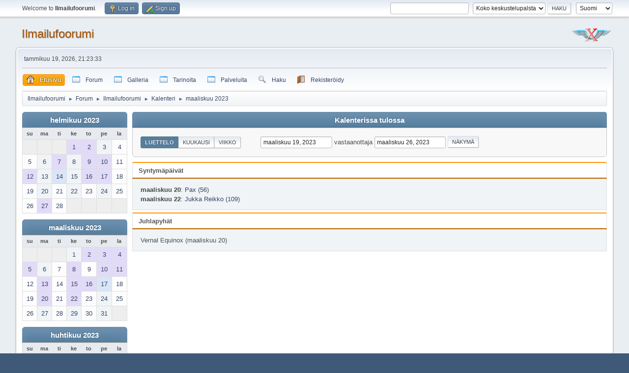

--- FILE ---
content_type: text/html; charset=UTF-8
request_url: https://www.ilmailu.org/forum/index.php?PHPSESSID=emdt3o00nk1ka8ih8cpk3u6p9u&action=calendar;viewlist;year=2023;month=3;day=19
body_size: 7362
content:
<!DOCTYPE html>
<html lang="fi-FI">
<head>
	<meta charset="UTF-8">
	<link rel="stylesheet" href="https://www.ilmailu.org/forum/Themes/default/css/minified_5ef87b74573ac21586c5b82bdea0729c.css?smf216_1758036540">
	<style>
	img.avatar { max-width: 65px !important; max-height: 65px !important; }
	
			#top_section .inner_wrap, #wrapper, #header, #footer .inner_wrap
			{
				max-width:95%;
				width: unset;
			}
			#footer, #top_section
			{
				padding-left: 2px;
				padding-right: 2px;
			}
			@media screen and (max-width: 720px)
			{
				#top_section .inner_wrap, #wrapper, #header, #footer .inner_wrap
				{
					max-width: unset;
					width: 100%;
				}
			}
		
	
	</style>
	<script>
		var smf_theme_url = "https://www.ilmailu.org/forum/Themes/default";
		var smf_default_theme_url = "https://www.ilmailu.org/forum/Themes/default";
		var smf_images_url = "https://www.ilmailu.org/forum/Themes/default/images";
		var smf_smileys_url = "https://www.ilmailu.org/forum/Smileys";
		var smf_smiley_sets = "default,classic,Lots_O_Smileys,new,aaron,akyhne,fugue,alienine";
		var smf_smiley_sets_default = "Lots_O_Smileys";
		var smf_avatars_url = "https://www.ilmailu.org/forum/avatars";
		var smf_scripturl = "https://www.ilmailu.org/forum/index.php?PHPSESSID=emdt3o00nk1ka8ih8cpk3u6p9u&amp;";
		var smf_iso_case_folding = false;
		var smf_charset = "UTF-8";
		var smf_session_id = "3586d64d3b4909876060126a3149227b";
		var smf_session_var = "d80af1429";
		var smf_member_id = 0;
		var ajax_notification_text = 'Ladataan...';
		var help_popup_heading_text = 'Vähän hukassa? Annahan kun selitän:';
		var banned_text = 'Vieras, sinulla on porttikielto tälle keskustelualueelle!';
		var smf_txt_expand = 'Laajenna';
		var smf_txt_shrink = 'Supista';
		var smf_collapseAlt = 'Piilota';
		var smf_expandAlt = 'Näytä';
		var smf_quote_expand = false;
		var allow_xhjr_credentials = false;
	</script>
	<script src="https://ajax.googleapis.com/ajax/libs/jquery/3.6.3/jquery.min.js"></script>
	<script src="https://www.ilmailu.org/forum/Themes/default/scripts/jquery-ui.datepicker.min.js?smf216_1758036540" defer></script>
	<script src="https://www.ilmailu.org/forum/Themes/default/scripts/jquery.datepair.min.js?smf216_1758036540" defer></script>
	<script src="https://www.ilmailu.org/forum/Themes/default/scripts/minified_a9b7635e65fba91b4d3e25e8103511d0.js?smf216_1758036540"></script>
	<script>
	var smf_you_sure ='Haluatko varmasti tehdä tämän?';var ila_you_sure ='Are you sure you want to delete this attachment?\n\nNOTE:  If the attachment you are deleting was inserted inline\nby the "Post and PM Inline Attachments" mod before the forum\nwas upgraded to SMF 2.1 you MUST save this message and then\nedit it again to remove the ILA BBCode that refers to THIS\nattachment (eg, [attach id=4 msg=5678]) BEFORE adding more\nattachments to this message.\n\nIf you don\'t do this the text "[ Invalid Attachment ]" may\nappear when the message is displayed/printed and/or if you\nadd another attachment it will be displayed/printed in the\nmessage using the ILA BBCode (eg, [attach id=4 msg=5678])\nthat referred to THIS attachment.';
	</script>
	<title>Kalenteri</title>
	<meta name="viewport" content="width=device-width, initial-scale=1">
	<meta property="og:site_name" content="Ilmailufoorumi">
	<meta property="og:title" content="Kalenteri">
	<meta name="keywords" content="ilmailu aviation experimental ultrakevyt purjelento moottorilento ilmailukeskustelu">
	<meta property="og:description" content="Kalenteri">
	<meta name="description" content="Kalenteri">
	<meta name="theme-color" content="#557EA0">
	<link rel="help" href="https://www.ilmailu.org/forum/index.php?PHPSESSID=emdt3o00nk1ka8ih8cpk3u6p9u&amp;action=help">
	<link rel="contents" href="https://www.ilmailu.org/forum/index.php?PHPSESSID=emdt3o00nk1ka8ih8cpk3u6p9u&amp;">
	<link rel="search" href="https://www.ilmailu.org/forum/index.php?PHPSESSID=emdt3o00nk1ka8ih8cpk3u6p9u&amp;action=search">
	<link rel="alternate" type="application/rss+xml" title="Ilmailufoorumi - RSS" href="https://www.ilmailu.org/forum/index.php?PHPSESSID=emdt3o00nk1ka8ih8cpk3u6p9u&amp;action=.xml;type=rss2">
	<link rel="alternate" type="application/atom+xml" title="Ilmailufoorumi - Atom" href="https://www.ilmailu.org/forum/index.php?PHPSESSID=emdt3o00nk1ka8ih8cpk3u6p9u&amp;action=.xml;type=atom">
	<link href="https://use.fontawesome.com/releases/v5.0.6/css/all.css" rel="stylesheet">
	<style>
		.ila_attach {margin: 0.5em 0 0.25em 0; width: auto; height: auto; max-width: 100%; max-height: 100%;}
		.ila_attach2 {margin-bottom: 0.25em;}
		.ila_link {margin-left: 0.4em; line-height: 1.4em; white-space: pre-wrap; overflow: hidden; text-overflow: ellipsis;}
		.ila_pad1 {padding-top: 0.25em; margin-left: 0;}
		.ila_pad2 {padding-top: 0.5em;}
		.ila_clip1 {float: left;}
		.ila_clip2 {float: left; margin-top: 0.25em;}
		.ila_below_post {display: inline-block; vertical-align: top; padding: 1em 1em 0 0 !important;}
		.ila_middletext {line-height: 1.4em;}
		.ila_table_cell {display: table-cell; vertical-align: top; padding-left: 0.4em; line-height: 1.4em;}
	</style><script type="text/javascript">
        var ct_date = new Date(), 
            ctTimeMs = new Date().getTime(),
            ctMouseEventTimerFlag = true, //Reading interval flag
            ctMouseData = [],
            ctMouseDataCounter = 0;

        function ctSetCookie(c_name, value) {
            document.cookie = c_name + "=" + encodeURIComponent(value) + "; path=/";
        }
        ctSetCookie("ct_ps_timestamp", Math.floor(new Date().getTime()/1000));
        ctSetCookie("ct_fkp_timestamp", "0");
        ctSetCookie("ct_pointer_data", "0");
        ctSetCookie("ct_timezone", "0");

        setTimeout(function(){
            ctSetCookie("ct_checkjs", "1550710354");
            ctSetCookie("ct_timezone", ct_date.getTimezoneOffset()/60*(-1));
        },1000);

        //Writing first key press timestamp
        var ctFunctionFirstKey = function output(event){
            var KeyTimestamp = Math.floor(new Date().getTime()/1000);
            ctSetCookie("ct_fkp_timestamp", KeyTimestamp);
            ctKeyStopStopListening();
        }

        //Reading interval
        var ctMouseReadInterval = setInterval(function(){
            ctMouseEventTimerFlag = true;
        }, 150);
            
        //Writting interval
        var ctMouseWriteDataInterval = setInterval(function(){
            ctSetCookie("ct_pointer_data", JSON.stringify(ctMouseData));
        }, 1200);

        //Logging mouse position each 150 ms
        var ctFunctionMouseMove = function output(event){
            if(ctMouseEventTimerFlag == true){
                
                ctMouseData.push([
                    Math.round(event.pageY),
                    Math.round(event.pageX),
                    Math.round(new Date().getTime() - ctTimeMs)
                ]);
                
                ctMouseDataCounter++;
                ctMouseEventTimerFlag = false;
                if(ctMouseDataCounter >= 100){
                    ctMouseStopData();
                }
            }
        }

        //Stop mouse observing function
        function ctMouseStopData(){
            if(typeof window.addEventListener == "function"){
                window.removeEventListener("mousemove", ctFunctionMouseMove);
            }else{
                window.detachEvent("onmousemove", ctFunctionMouseMove);
            }
            clearInterval(ctMouseReadInterval);
            clearInterval(ctMouseWriteDataInterval);                
        }

        //Stop key listening function
        function ctKeyStopStopListening(){
            if(typeof window.addEventListener == "function"){
                window.removeEventListener("mousedown", ctFunctionFirstKey);
                window.removeEventListener("keydown", ctFunctionFirstKey);
            }else{
                window.detachEvent("mousedown", ctFunctionFirstKey);
                window.detachEvent("keydown", ctFunctionFirstKey);
            }
        }

        if(typeof window.addEventListener == "function"){
            window.addEventListener("mousemove", ctFunctionMouseMove);
            window.addEventListener("mousedown", ctFunctionFirstKey);
            window.addEventListener("keydown", ctFunctionFirstKey);
        }else{
            window.attachEvent("onmousemove", ctFunctionMouseMove);
            window.attachEvent("mousedown", ctFunctionFirstKey);
            window.attachEvent("keydown", ctFunctionFirstKey);
        }
    </script><script src="https://moderate.cleantalk.org/ct-bot-detector-wrapper.js"></script>
		<script async src="https://www.googletagmanager.com/gtag/js?id='UA-40257705-1'"></script>
		<script>
			window.dataLayer = window.dataLayer || [];
			function gtag(){dataLayer.push(arguments);}
			gtag('js', new Date());

			gtag('config',  'UA-40257705-1');
		</script><link rel="stylesheet" type="text/css" href="https://www.ilmailu.org/forum/Themes/default/css/ezportal2.1.css?fin21" />
	<script type="text/javascript"><!-- // --><![CDATA[
	function EzToogle(myEzItem,ezBlockID,myImage,isBlock)
	{
		var ezCollapseState = 0;

		if (document.getElementById && document.getElementById(myEzItem)!= null) {
			if (document.getElementById(myEzItem).style.display == "none")
			{
				document.getElementById(myEzItem).style.display = "";
				ezCollapseState = 0;
			}
			else
			{
				document.getElementById(myEzItem).style.display = "none";
				ezCollapseState = 1;
			}
		} else if (document.layers && document.layers[myEzItem]!= null) {
			if (document.layers[myEzItem].display == "none")
			{
				document.layers[myEzItem].display = "";
				ezCollapseState = 0;
			}
			else
			{
				document.layers[myEzItem].display = "none";
				ezCollapseState = 1;
			}
		} else if (document.all) {
			if (document.all[myEzItem].style.display == "none")
			{
				document.all[myEzItem].style.display = "";
				ezCollapseState = 0;
			}
			else
			{
				document.all[myEzItem].style.display = "none";
				ezCollapseState = 1;
			}
		}EzPortalSaveBlockState(ezBlockID,ezCollapseState,isBlock);
			if (myImage.src == "https://www.ilmailu.org/forum/ezportal/icons/collapse.png")
				myImage.src = "https://www.ilmailu.org/forum/ezportal/icons/expand.png";
			else
				myImage.src = "https://www.ilmailu.org/forum/ezportal/icons/collapse.png";

		}
	function EzPortalSaveBlockState(ezBlock,ezState,isBlock)
	{
		var tempImage = new Image();
		if (isBlock == 1)
			tempImage.src = smf_scripturl + (smf_scripturl.indexOf("?") == -1 ? "?" : "&") + "action=ezportal;sa=blockstate;blockid=" + ezBlock + ";state=" + ezState + ";sesc=" + "3586d64d3b4909876060126a3149227b" +  ";" + (new Date().getTime());
		else
			tempImage.src = smf_scripturl + (smf_scripturl.indexOf("?") == -1 ? "?" : "&") + "action=ezportal;sa=columnstate;columnid=" + ezBlock + ";state=" + ezState + ";sesc=" + "3586d64d3b4909876060126a3149227b" +  ";" + (new Date().getTime());

	}
	// ]]></script>
</head>
<body id="chrome" class="action_calendar">
<div id="footerfix">
	<div id="top_section">
		<div class="inner_wrap">
			<ul class="floatleft" id="top_info">
				<li class="welcome">
					Welcome to <strong>Ilmailufoorumi</strong>.
				</li>
				<li class="button_login">
					<a href="https://www.ilmailu.org/forum/index.php?PHPSESSID=emdt3o00nk1ka8ih8cpk3u6p9u&amp;action=login" class="open" onclick="return reqOverlayDiv(this.href, 'Log in', 'login');">
						<span class="main_icons login"></span>
						<span class="textmenu">Log in</span>
					</a>
				</li>
				<li class="button_signup">
					<a href="https://www.ilmailu.org/forum/index.php?PHPSESSID=emdt3o00nk1ka8ih8cpk3u6p9u&amp;action=signup" class="open">
						<span class="main_icons regcenter"></span>
						<span class="textmenu">Sign up</span>
					</a>
				</li>
			</ul>
			<form id="languages_form" method="get" class="floatright">
				<select id="language_select" name="language" onchange="this.form.submit()">
					<option value="finnish" selected="selected">Suomi</option>
					<option value="swedish">Svenska</option>
					<option value="english">English</option>
				</select>
				<noscript>
					<input type="submit" value="Etene">
				</noscript>
			</form>
			<form id="search_form" class="floatright" action="https://www.ilmailu.org/forum/index.php?PHPSESSID=emdt3o00nk1ka8ih8cpk3u6p9u&amp;action=search2" method="post" accept-charset="UTF-8">
				<input type="search" name="search" value="">&nbsp;
				<select name="search_selection">
					<option value="all" selected>Koko keskustelupalsta </option>
				</select>
				<input type="submit" name="search2" value="Haku" class="button">
				<input type="hidden" name="advanced" value="0">
			</form>
		</div><!-- .inner_wrap -->
	</div><!-- #top_section -->
	<div id="header">
		<h1 class="forumtitle">
			<a id="top" href="https://www.ilmailu.org/forum/index.php?PHPSESSID=emdt3o00nk1ka8ih8cpk3u6p9u&amp;">Ilmailufoorumi</a>
		</h1>
		<img id="smflogo" src="https://www.ilmailu.org/forum/Themes/default/images/smflogo.svg" alt="Simple Machines Forum" title="Simple Machines Forum">
	</div>
	<div id="wrapper">
		<div id="upper_section">
			<div id="inner_section">
				<div id="inner_wrap" class="hide_720">
					<div class="user">
						<time datetime="2026-01-19T19:23:33Z">tammikuu 19, 2026, 21:23:33</time>
					</div>
				</div>
				<a class="mobile_user_menu">
					<span class="menu_icon"></span>
					<span class="text_menu">Main Menu</span>
				</a>
				<div id="main_menu">
					<div id="mobile_user_menu" class="popup_container">
						<div class="popup_window description">
							<div class="popup_heading">Main Menu
								<a href="javascript:void(0);" class="main_icons hide_popup"></a>
							</div>
							
					<ul class="dropmenu menu_nav">
						<li class="button_home">
							<a class="active" href="https://www.ilmailu.org/forum/index.php?PHPSESSID=emdt3o00nk1ka8ih8cpk3u6p9u&amp;">
								<img src="https://www.ilmailu.org/forum/Themes/default/images/menu_editor/home.png" alt= "*" align="top" /> <span class="textmenu">Etusivu</span>
							</a>
						</li>
						<li class="button_forum">
							<a href="https://www.ilmailu.org/forum/index.php?PHPSESSID=emdt3o00nk1ka8ih8cpk3u6p9u&amp;action=forum">
								<img src="https://www.ilmailu.org/forum/Themes/default/images/menu_editor/default.png" alt= "*" align="top" /> <span class="textmenu">Forum</span>
							</a>
						</li>
						<li class="button_galleria">
							<a href="https://www.ilmailu.org/gallery/index.php">
								<img src="https://www.ilmailu.org/forum/Themes/default/images/menu_editor/default.png" alt= "*" align="top" /> <span class="textmenu">Galleria</span>
							</a>
						</li>
						<li class="button_tarinoita subsections">
							<a href="https://www.ilmailu.org/forum/index.php?PHPSESSID=emdt3o00nk1ka8ih8cpk3u6p9u&amp;">
								<img src="https://www.ilmailu.org/forum/Themes/default/images/menu_editor/default.png" alt= "*" align="top" /> <span class="textmenu">Tarinoita</span>
							</a>
							<ul>
								<li>
									<a href="https://www.ilmailu.org/forum/index.php?PHPSESSID=emdt3o00nk1ka8ih8cpk3u6p9u&amp;action=ezportal;sa=page;p=1">
										<img src="https://www.ilmailu.org/forum/Themes/default/images/menu_editor/default.png" alt= "*" align="top" /> Tarina ultrakevytaikakauden alkutaipaleilta
									</a>
								</li>
								<li>
									<a href="https://www.ilmailu.org/forum/index.php?PHPSESSID=emdt3o00nk1ka8ih8cpk3u6p9u&amp;action=ezportal;sa=page;p=4">
										<img src="https://www.ilmailu.org/forum/Themes/default/images/menu_editor/default.png" alt= "*" align="top" /> Ilmailuviikonloppu vailla vertaa
									</a>
								</li>
								<li>
									<a href="https://www.ilmailu.org/forum/index.php?PHPSESSID=emdt3o00nk1ka8ih8cpk3u6p9u&amp;action=ezportal;sa=page;p=2">
										<img src="https://www.ilmailu.org/forum/Themes/default/images/menu_editor/default.png" alt= "*" align="top" /> Hankala siirtolento
									</a>
								</li>
								<li>
									<a href="https://www.ilmailu.org/forum/index.php?PHPSESSID=emdt3o00nk1ka8ih8cpk3u6p9u&amp;action=ezportal;sa=page;p=3">
										<img src="https://www.ilmailu.org/forum/Themes/default/images/menu_editor/default.png" alt= "*" align="top" /> Kevyesti meren yli ruotsiin
									</a>
								</li>
							</ul>
						</li>
						<li class="button_palveluita subsections">
							<a href="https://www.ilmailu.org/forum/index.php?PHPSESSID=emdt3o00nk1ka8ih8cpk3u6p9u&amp;">
								<img src="https://www.ilmailu.org/forum/Themes/default/images/menu_editor/default.png" alt= "*" align="top" /> <span class="textmenu">Palveluita</span>
							</a>
							<ul>
								<li>
									<a href="https://lentopaikat.fi" target="_blank">
										<img src="https://www.ilmailu.org/forum/Themes/default/images/menu_editor/default.png" alt= "*" align="top" /> lentopaikat.fi
									</a>
								</li>
								<li>
									<a href="https://www.hooteehoo.org/indexfi.html" target="_blank">
										<img src="https://www.ilmailu.org/forum/Themes/default/images/menu_editor/default.png" alt= "*" align="top" /> Hyvä tapa harrastaa
									</a>
								</li>
								<li>
									<a href="https://ilmailusaa.fi/index.html" target="_blank">
										<img src="https://www.ilmailu.org/forum/Themes/default/images/menu_editor/default.png" alt= "*" align="top" /> Ilmailusää
									</a>
								</li>
								<li>
									<a href="https://www.windyty.com/?62.775,21.973,4" target="_blank">
										<img src="https://www.ilmailu.org/forum/Themes/default/images/menu_editor/default.png" alt= "*" align="top" /> Maailman sää
									</a>
								</li>
								<li>
									<a href="https://flyk.com/map?choose&lang=en#p=4.92/65.69/26" target="_blank">
										<img src="https://www.ilmailu.org/forum/Themes/default/images/menu_editor/default.png" alt= "*" align="top" /> FLYK
									</a>
								</li>
							</ul>
						</li>
						<li class="button_search">
							<a href="https://www.ilmailu.org/forum/index.php?PHPSESSID=emdt3o00nk1ka8ih8cpk3u6p9u&amp;action=search">
								<img src="https://www.ilmailu.org/forum/Themes/default/images/menu_editor/search.png" alt= "*" align="top" /> <span class="textmenu">Haku</span>
							</a>
						</li>
						<li class="button_register">
							<a href="https://www.ilmailu.org/forum/index.php?PHPSESSID=emdt3o00nk1ka8ih8cpk3u6p9u&amp;action=signup">
								<img src="https://www.ilmailu.org/forum/Themes/default/images/menu_editor/register.png" alt= "*" align="top" /> <span class="textmenu">Rekisteröidy</span>
							</a>
						</li>
					</ul><!-- .menu_nav -->
						</div>
					</div>
				</div>
				<div class="navigate_section">
					<ul>
						<li>
							<a href="https://www.ilmailu.org/forum/index.php?PHPSESSID=emdt3o00nk1ka8ih8cpk3u6p9u&amp;"><span>Ilmailufoorumi</span></a>
						</li>
						<li>
							<span class="dividers"> &#9658; </span>
							<a href="https://www.ilmailu.org/forum/index.php?PHPSESSID=emdt3o00nk1ka8ih8cpk3u6p9u&amp;action=forum"><span>Forum</span></a>
						</li>
						<li>
							<span class="dividers"> &#9658; </span>
							<a href="https://www.ilmailu.org/forum/index.php?PHPSESSID=emdt3o00nk1ka8ih8cpk3u6p9u&amp;"><span>Ilmailufoorumi</span></a>
						</li>
						<li>
							<span class="dividers"> &#9658; </span>
							<a href="https://www.ilmailu.org/forum/index.php?PHPSESSID=emdt3o00nk1ka8ih8cpk3u6p9u&amp;action=calendar"><span>Kalenteri</span></a>
						</li>
						<li class="last">
							<span class="dividers"> &#9658; </span>
							<a href="https://www.ilmailu.org/forum/index.php?PHPSESSID=emdt3o00nk1ka8ih8cpk3u6p9u&amp;action=calendar;year=2023;month=3"><span>maaliskuu 2023</span></a>
						</li>
					</ul>
				</div><!-- .navigate_section -->
			</div><!-- #inner_section -->
		</div><!-- #upper_section -->
		<div id="content_section">
			<div id="main_content_section">
			<div id="ezPortal"><!--start column Center--><div style="flex:1 60%" id="column2" >
			<div  id="block999">
			</div>
			
		<div id="calendar">
			<div id="month_grid">
				
			<div class="cat_bar">
				<h3 class="catbg centertext largetext">
					<a href="https://www.ilmailu.org/forum/index.php?PHPSESSID=emdt3o00nk1ka8ih8cpk3u6p9u&amp;action=calendar;viewlist;year=2023;month=2;day=01">helmikuu 2023</a>
				</h3>
			</div><!-- .cat_bar -->
			<table class="calendar_table">
				<tr>
					<th class="days" scope="col">su</th>
					<th class="days" scope="col">ma</th>
					<th class="days" scope="col">ti</th>
					<th class="days" scope="col">ke</th>
					<th class="days" scope="col">to</th>
					<th class="days" scope="col">pe</th>
					<th class="days" scope="col">la</th>
				</tr>
				<tr class="days_wrapper">
					<td class="days disabled">
					</td>
					<td class="days disabled">
					</td>
					<td class="days disabled">
					</td>
					<td class="days windowbg birthdays">
						<a href="https://www.ilmailu.org/forum/index.php?PHPSESSID=emdt3o00nk1ka8ih8cpk3u6p9u&amp;action=calendar;viewlist;year=2023;month=2;day=1"><span class="day_text">1</span></a>
					</td>
					<td class="days windowbg holidays birthdays">
						<a href="https://www.ilmailu.org/forum/index.php?PHPSESSID=emdt3o00nk1ka8ih8cpk3u6p9u&amp;action=calendar;viewlist;year=2023;month=2;day=2"><span class="day_text">2</span></a>
					</td>
					<td class="days windowbg">
						<a href="https://www.ilmailu.org/forum/index.php?PHPSESSID=emdt3o00nk1ka8ih8cpk3u6p9u&amp;action=calendar;viewlist;year=2023;month=2;day=3"><span class="day_text">3</span></a>
					</td>
					<td class="days windowbg">
						<a href="https://www.ilmailu.org/forum/index.php?PHPSESSID=emdt3o00nk1ka8ih8cpk3u6p9u&amp;action=calendar;viewlist;year=2023;month=2;day=4"><span class="day_text">4</span></a>
					</td>
				</tr>
				<tr class="days_wrapper">
					<td class="days windowbg">
						<a href="https://www.ilmailu.org/forum/index.php?PHPSESSID=emdt3o00nk1ka8ih8cpk3u6p9u&amp;action=calendar;viewlist;year=2023;month=2;day=5"><span class="day_text">5</span></a>
					</td>
					<td class="days windowbg">
						<a href="https://www.ilmailu.org/forum/index.php?PHPSESSID=emdt3o00nk1ka8ih8cpk3u6p9u&amp;action=calendar;viewlist;year=2023;month=2;day=6"><span class="day_text">6</span></a>
					</td>
					<td class="days windowbg birthdays">
						<a href="https://www.ilmailu.org/forum/index.php?PHPSESSID=emdt3o00nk1ka8ih8cpk3u6p9u&amp;action=calendar;viewlist;year=2023;month=2;day=7"><span class="day_text">7</span></a>
					</td>
					<td class="days windowbg">
						<a href="https://www.ilmailu.org/forum/index.php?PHPSESSID=emdt3o00nk1ka8ih8cpk3u6p9u&amp;action=calendar;viewlist;year=2023;month=2;day=8"><span class="day_text">8</span></a>
					</td>
					<td class="days windowbg birthdays">
						<a href="https://www.ilmailu.org/forum/index.php?PHPSESSID=emdt3o00nk1ka8ih8cpk3u6p9u&amp;action=calendar;viewlist;year=2023;month=2;day=9"><span class="day_text">9</span></a>
					</td>
					<td class="days windowbg birthdays">
						<a href="https://www.ilmailu.org/forum/index.php?PHPSESSID=emdt3o00nk1ka8ih8cpk3u6p9u&amp;action=calendar;viewlist;year=2023;month=2;day=10"><span class="day_text">10</span></a>
					</td>
					<td class="days windowbg">
						<a href="https://www.ilmailu.org/forum/index.php?PHPSESSID=emdt3o00nk1ka8ih8cpk3u6p9u&amp;action=calendar;viewlist;year=2023;month=2;day=11"><span class="day_text">11</span></a>
					</td>
				</tr>
				<tr class="days_wrapper">
					<td class="days windowbg birthdays">
						<a href="https://www.ilmailu.org/forum/index.php?PHPSESSID=emdt3o00nk1ka8ih8cpk3u6p9u&amp;action=calendar;viewlist;year=2023;month=2;day=12"><span class="day_text">12</span></a>
					</td>
					<td class="days windowbg">
						<a href="https://www.ilmailu.org/forum/index.php?PHPSESSID=emdt3o00nk1ka8ih8cpk3u6p9u&amp;action=calendar;viewlist;year=2023;month=2;day=13"><span class="day_text">13</span></a>
					</td>
					<td class="days windowbg holidays">
						<a href="https://www.ilmailu.org/forum/index.php?PHPSESSID=emdt3o00nk1ka8ih8cpk3u6p9u&amp;action=calendar;viewlist;year=2023;month=2;day=14"><span class="day_text">14</span></a>
					</td>
					<td class="days windowbg">
						<a href="https://www.ilmailu.org/forum/index.php?PHPSESSID=emdt3o00nk1ka8ih8cpk3u6p9u&amp;action=calendar;viewlist;year=2023;month=2;day=15"><span class="day_text">15</span></a>
					</td>
					<td class="days windowbg birthdays">
						<a href="https://www.ilmailu.org/forum/index.php?PHPSESSID=emdt3o00nk1ka8ih8cpk3u6p9u&amp;action=calendar;viewlist;year=2023;month=2;day=16"><span class="day_text">16</span></a>
					</td>
					<td class="days windowbg birthdays">
						<a href="https://www.ilmailu.org/forum/index.php?PHPSESSID=emdt3o00nk1ka8ih8cpk3u6p9u&amp;action=calendar;viewlist;year=2023;month=2;day=17"><span class="day_text">17</span></a>
					</td>
					<td class="days windowbg">
						<a href="https://www.ilmailu.org/forum/index.php?PHPSESSID=emdt3o00nk1ka8ih8cpk3u6p9u&amp;action=calendar;viewlist;year=2023;month=2;day=18"><span class="day_text">18</span></a>
					</td>
				</tr>
				<tr class="days_wrapper">
					<td class="days windowbg">
						<a href="https://www.ilmailu.org/forum/index.php?PHPSESSID=emdt3o00nk1ka8ih8cpk3u6p9u&amp;action=calendar;viewlist;year=2023;month=2;day=19"><span class="day_text">19</span></a>
					</td>
					<td class="days windowbg">
						<a href="https://www.ilmailu.org/forum/index.php?PHPSESSID=emdt3o00nk1ka8ih8cpk3u6p9u&amp;action=calendar;viewlist;year=2023;month=2;day=20"><span class="day_text">20</span></a>
					</td>
					<td class="days windowbg">
						<a href="https://www.ilmailu.org/forum/index.php?PHPSESSID=emdt3o00nk1ka8ih8cpk3u6p9u&amp;action=calendar;viewlist;year=2023;month=2;day=21"><span class="day_text">21</span></a>
					</td>
					<td class="days windowbg">
						<a href="https://www.ilmailu.org/forum/index.php?PHPSESSID=emdt3o00nk1ka8ih8cpk3u6p9u&amp;action=calendar;viewlist;year=2023;month=2;day=22"><span class="day_text">22</span></a>
					</td>
					<td class="days windowbg">
						<a href="https://www.ilmailu.org/forum/index.php?PHPSESSID=emdt3o00nk1ka8ih8cpk3u6p9u&amp;action=calendar;viewlist;year=2023;month=2;day=23"><span class="day_text">23</span></a>
					</td>
					<td class="days windowbg">
						<a href="https://www.ilmailu.org/forum/index.php?PHPSESSID=emdt3o00nk1ka8ih8cpk3u6p9u&amp;action=calendar;viewlist;year=2023;month=2;day=24"><span class="day_text">24</span></a>
					</td>
					<td class="days windowbg">
						<a href="https://www.ilmailu.org/forum/index.php?PHPSESSID=emdt3o00nk1ka8ih8cpk3u6p9u&amp;action=calendar;viewlist;year=2023;month=2;day=25"><span class="day_text">25</span></a>
					</td>
				</tr>
				<tr class="days_wrapper">
					<td class="days windowbg">
						<a href="https://www.ilmailu.org/forum/index.php?PHPSESSID=emdt3o00nk1ka8ih8cpk3u6p9u&amp;action=calendar;viewlist;year=2023;month=2;day=26"><span class="day_text">26</span></a>
					</td>
					<td class="days windowbg birthdays">
						<a href="https://www.ilmailu.org/forum/index.php?PHPSESSID=emdt3o00nk1ka8ih8cpk3u6p9u&amp;action=calendar;viewlist;year=2023;month=2;day=27"><span class="day_text">27</span></a>
					</td>
					<td class="days windowbg">
						<a href="https://www.ilmailu.org/forum/index.php?PHPSESSID=emdt3o00nk1ka8ih8cpk3u6p9u&amp;action=calendar;viewlist;year=2023;month=2;day=28"><span class="day_text">28</span></a>
					</td>
					<td class="days disabled">
					</td>
					<td class="days disabled">
					</td>
					<td class="days disabled">
					</td>
					<td class="days disabled">
					</td>
				</tr>
			</table>
				
			<div class="cat_bar">
				<h3 class="catbg centertext largetext">
					<a href="https://www.ilmailu.org/forum/index.php?PHPSESSID=emdt3o00nk1ka8ih8cpk3u6p9u&amp;action=calendar;viewlist;year=2023;month=3;day=19">maaliskuu 2023</a>
				</h3>
			</div><!-- .cat_bar -->
			<table class="calendar_table">
				<tr>
					<th class="days" scope="col">su</th>
					<th class="days" scope="col">ma</th>
					<th class="days" scope="col">ti</th>
					<th class="days" scope="col">ke</th>
					<th class="days" scope="col">to</th>
					<th class="days" scope="col">pe</th>
					<th class="days" scope="col">la</th>
				</tr>
				<tr class="days_wrapper">
					<td class="days disabled">
					</td>
					<td class="days disabled">
					</td>
					<td class="days disabled">
					</td>
					<td class="days windowbg">
						<a href="https://www.ilmailu.org/forum/index.php?PHPSESSID=emdt3o00nk1ka8ih8cpk3u6p9u&amp;action=calendar;viewlist;year=2023;month=3;day=1"><span class="day_text">1</span></a>
					</td>
					<td class="days windowbg birthdays">
						<a href="https://www.ilmailu.org/forum/index.php?PHPSESSID=emdt3o00nk1ka8ih8cpk3u6p9u&amp;action=calendar;viewlist;year=2023;month=3;day=2"><span class="day_text">2</span></a>
					</td>
					<td class="days windowbg birthdays">
						<a href="https://www.ilmailu.org/forum/index.php?PHPSESSID=emdt3o00nk1ka8ih8cpk3u6p9u&amp;action=calendar;viewlist;year=2023;month=3;day=3"><span class="day_text">3</span></a>
					</td>
					<td class="days windowbg birthdays">
						<a href="https://www.ilmailu.org/forum/index.php?PHPSESSID=emdt3o00nk1ka8ih8cpk3u6p9u&amp;action=calendar;viewlist;year=2023;month=3;day=4"><span class="day_text">4</span></a>
					</td>
				</tr>
				<tr class="days_wrapper">
					<td class="days windowbg birthdays">
						<a href="https://www.ilmailu.org/forum/index.php?PHPSESSID=emdt3o00nk1ka8ih8cpk3u6p9u&amp;action=calendar;viewlist;year=2023;month=3;day=5"><span class="day_text">5</span></a>
					</td>
					<td class="days windowbg">
						<a href="https://www.ilmailu.org/forum/index.php?PHPSESSID=emdt3o00nk1ka8ih8cpk3u6p9u&amp;action=calendar;viewlist;year=2023;month=3;day=6"><span class="day_text">6</span></a>
					</td>
					<td class="days windowbg">
						<a href="https://www.ilmailu.org/forum/index.php?PHPSESSID=emdt3o00nk1ka8ih8cpk3u6p9u&amp;action=calendar;viewlist;year=2023;month=3;day=7"><span class="day_text">7</span></a>
					</td>
					<td class="days windowbg birthdays">
						<a href="https://www.ilmailu.org/forum/index.php?PHPSESSID=emdt3o00nk1ka8ih8cpk3u6p9u&amp;action=calendar;viewlist;year=2023;month=3;day=8"><span class="day_text">8</span></a>
					</td>
					<td class="days windowbg">
						<a href="https://www.ilmailu.org/forum/index.php?PHPSESSID=emdt3o00nk1ka8ih8cpk3u6p9u&amp;action=calendar;viewlist;year=2023;month=3;day=9"><span class="day_text">9</span></a>
					</td>
					<td class="days windowbg birthdays">
						<a href="https://www.ilmailu.org/forum/index.php?PHPSESSID=emdt3o00nk1ka8ih8cpk3u6p9u&amp;action=calendar;viewlist;year=2023;month=3;day=10"><span class="day_text">10</span></a>
					</td>
					<td class="days windowbg birthdays">
						<a href="https://www.ilmailu.org/forum/index.php?PHPSESSID=emdt3o00nk1ka8ih8cpk3u6p9u&amp;action=calendar;viewlist;year=2023;month=3;day=11"><span class="day_text">11</span></a>
					</td>
				</tr>
				<tr class="days_wrapper">
					<td class="days windowbg">
						<a href="https://www.ilmailu.org/forum/index.php?PHPSESSID=emdt3o00nk1ka8ih8cpk3u6p9u&amp;action=calendar;viewlist;year=2023;month=3;day=12"><span class="day_text">12</span></a>
					</td>
					<td class="days windowbg birthdays">
						<a href="https://www.ilmailu.org/forum/index.php?PHPSESSID=emdt3o00nk1ka8ih8cpk3u6p9u&amp;action=calendar;viewlist;year=2023;month=3;day=13"><span class="day_text">13</span></a>
					</td>
					<td class="days windowbg">
						<a href="https://www.ilmailu.org/forum/index.php?PHPSESSID=emdt3o00nk1ka8ih8cpk3u6p9u&amp;action=calendar;viewlist;year=2023;month=3;day=14"><span class="day_text">14</span></a>
					</td>
					<td class="days windowbg birthdays">
						<a href="https://www.ilmailu.org/forum/index.php?PHPSESSID=emdt3o00nk1ka8ih8cpk3u6p9u&amp;action=calendar;viewlist;year=2023;month=3;day=15"><span class="day_text">15</span></a>
					</td>
					<td class="days windowbg birthdays">
						<a href="https://www.ilmailu.org/forum/index.php?PHPSESSID=emdt3o00nk1ka8ih8cpk3u6p9u&amp;action=calendar;viewlist;year=2023;month=3;day=16"><span class="day_text">16</span></a>
					</td>
					<td class="days windowbg holidays">
						<a href="https://www.ilmailu.org/forum/index.php?PHPSESSID=emdt3o00nk1ka8ih8cpk3u6p9u&amp;action=calendar;viewlist;year=2023;month=3;day=17"><span class="day_text">17</span></a>
					</td>
					<td class="days windowbg">
						<a href="https://www.ilmailu.org/forum/index.php?PHPSESSID=emdt3o00nk1ka8ih8cpk3u6p9u&amp;action=calendar;viewlist;year=2023;month=3;day=18"><span class="day_text">18</span></a>
					</td>
				</tr>
				<tr class="days_wrapper">
					<td class="days windowbg">
						<a href="https://www.ilmailu.org/forum/index.php?PHPSESSID=emdt3o00nk1ka8ih8cpk3u6p9u&amp;action=calendar;viewlist;year=2023;month=3;day=19"><span class="day_text">19</span></a>
					</td>
					<td class="days windowbg holidays birthdays">
						<a href="https://www.ilmailu.org/forum/index.php?PHPSESSID=emdt3o00nk1ka8ih8cpk3u6p9u&amp;action=calendar;viewlist;year=2023;month=3;day=20"><span class="day_text">20</span></a>
					</td>
					<td class="days windowbg">
						<a href="https://www.ilmailu.org/forum/index.php?PHPSESSID=emdt3o00nk1ka8ih8cpk3u6p9u&amp;action=calendar;viewlist;year=2023;month=3;day=21"><span class="day_text">21</span></a>
					</td>
					<td class="days windowbg birthdays">
						<a href="https://www.ilmailu.org/forum/index.php?PHPSESSID=emdt3o00nk1ka8ih8cpk3u6p9u&amp;action=calendar;viewlist;year=2023;month=3;day=22"><span class="day_text">22</span></a>
					</td>
					<td class="days windowbg">
						<a href="https://www.ilmailu.org/forum/index.php?PHPSESSID=emdt3o00nk1ka8ih8cpk3u6p9u&amp;action=calendar;viewlist;year=2023;month=3;day=23"><span class="day_text">23</span></a>
					</td>
					<td class="days windowbg">
						<a href="https://www.ilmailu.org/forum/index.php?PHPSESSID=emdt3o00nk1ka8ih8cpk3u6p9u&amp;action=calendar;viewlist;year=2023;month=3;day=24"><span class="day_text">24</span></a>
					</td>
					<td class="days windowbg">
						<a href="https://www.ilmailu.org/forum/index.php?PHPSESSID=emdt3o00nk1ka8ih8cpk3u6p9u&amp;action=calendar;viewlist;year=2023;month=3;day=25"><span class="day_text">25</span></a>
					</td>
				</tr>
				<tr class="days_wrapper">
					<td class="days windowbg">
						<a href="https://www.ilmailu.org/forum/index.php?PHPSESSID=emdt3o00nk1ka8ih8cpk3u6p9u&amp;action=calendar;viewlist;year=2023;month=3;day=26"><span class="day_text">26</span></a>
					</td>
					<td class="days windowbg">
						<a href="https://www.ilmailu.org/forum/index.php?PHPSESSID=emdt3o00nk1ka8ih8cpk3u6p9u&amp;action=calendar;viewlist;year=2023;month=3;day=27"><span class="day_text">27</span></a>
					</td>
					<td class="days windowbg">
						<a href="https://www.ilmailu.org/forum/index.php?PHPSESSID=emdt3o00nk1ka8ih8cpk3u6p9u&amp;action=calendar;viewlist;year=2023;month=3;day=28"><span class="day_text">28</span></a>
					</td>
					<td class="days windowbg">
						<a href="https://www.ilmailu.org/forum/index.php?PHPSESSID=emdt3o00nk1ka8ih8cpk3u6p9u&amp;action=calendar;viewlist;year=2023;month=3;day=29"><span class="day_text">29</span></a>
					</td>
					<td class="days windowbg">
						<a href="https://www.ilmailu.org/forum/index.php?PHPSESSID=emdt3o00nk1ka8ih8cpk3u6p9u&amp;action=calendar;viewlist;year=2023;month=3;day=30"><span class="day_text">30</span></a>
					</td>
					<td class="days windowbg">
						<a href="https://www.ilmailu.org/forum/index.php?PHPSESSID=emdt3o00nk1ka8ih8cpk3u6p9u&amp;action=calendar;viewlist;year=2023;month=3;day=31"><span class="day_text">31</span></a>
					</td>
					<td class="days disabled">
					</td>
				</tr>
			</table>
				
			<div class="cat_bar">
				<h3 class="catbg centertext largetext">
					<a href="https://www.ilmailu.org/forum/index.php?PHPSESSID=emdt3o00nk1ka8ih8cpk3u6p9u&amp;action=calendar;viewlist;year=2023;month=4;day=01">huhtikuu 2023</a>
				</h3>
			</div><!-- .cat_bar -->
			<table class="calendar_table">
				<tr>
					<th class="days" scope="col">su</th>
					<th class="days" scope="col">ma</th>
					<th class="days" scope="col">ti</th>
					<th class="days" scope="col">ke</th>
					<th class="days" scope="col">to</th>
					<th class="days" scope="col">pe</th>
					<th class="days" scope="col">la</th>
				</tr>
				<tr class="days_wrapper">
					<td class="days disabled">
					</td>
					<td class="days disabled">
					</td>
					<td class="days disabled">
					</td>
					<td class="days disabled">
					</td>
					<td class="days disabled">
					</td>
					<td class="days disabled">
					</td>
					<td class="days windowbg holidays birthdays">
						<a href="https://www.ilmailu.org/forum/index.php?PHPSESSID=emdt3o00nk1ka8ih8cpk3u6p9u&amp;action=calendar;viewlist;year=2023;month=4;day=1"><span class="day_text">1</span></a>
					</td>
				</tr>
				<tr class="days_wrapper">
					<td class="days windowbg birthdays">
						<a href="https://www.ilmailu.org/forum/index.php?PHPSESSID=emdt3o00nk1ka8ih8cpk3u6p9u&amp;action=calendar;viewlist;year=2023;month=4;day=2"><span class="day_text">2</span></a>
					</td>
					<td class="days windowbg">
						<a href="https://www.ilmailu.org/forum/index.php?PHPSESSID=emdt3o00nk1ka8ih8cpk3u6p9u&amp;action=calendar;viewlist;year=2023;month=4;day=3"><span class="day_text">3</span></a>
					</td>
					<td class="days windowbg birthdays">
						<a href="https://www.ilmailu.org/forum/index.php?PHPSESSID=emdt3o00nk1ka8ih8cpk3u6p9u&amp;action=calendar;viewlist;year=2023;month=4;day=4"><span class="day_text">4</span></a>
					</td>
					<td class="days windowbg">
						<a href="https://www.ilmailu.org/forum/index.php?PHPSESSID=emdt3o00nk1ka8ih8cpk3u6p9u&amp;action=calendar;viewlist;year=2023;month=4;day=5"><span class="day_text">5</span></a>
					</td>
					<td class="days windowbg">
						<a href="https://www.ilmailu.org/forum/index.php?PHPSESSID=emdt3o00nk1ka8ih8cpk3u6p9u&amp;action=calendar;viewlist;year=2023;month=4;day=6"><span class="day_text">6</span></a>
					</td>
					<td class="days windowbg">
						<a href="https://www.ilmailu.org/forum/index.php?PHPSESSID=emdt3o00nk1ka8ih8cpk3u6p9u&amp;action=calendar;viewlist;year=2023;month=4;day=7"><span class="day_text">7</span></a>
					</td>
					<td class="days windowbg birthdays">
						<a href="https://www.ilmailu.org/forum/index.php?PHPSESSID=emdt3o00nk1ka8ih8cpk3u6p9u&amp;action=calendar;viewlist;year=2023;month=4;day=8"><span class="day_text">8</span></a>
					</td>
				</tr>
				<tr class="days_wrapper">
					<td class="days windowbg birthdays">
						<a href="https://www.ilmailu.org/forum/index.php?PHPSESSID=emdt3o00nk1ka8ih8cpk3u6p9u&amp;action=calendar;viewlist;year=2023;month=4;day=9"><span class="day_text">9</span></a>
					</td>
					<td class="days windowbg birthdays">
						<a href="https://www.ilmailu.org/forum/index.php?PHPSESSID=emdt3o00nk1ka8ih8cpk3u6p9u&amp;action=calendar;viewlist;year=2023;month=4;day=10"><span class="day_text">10</span></a>
					</td>
					<td class="days windowbg">
						<a href="https://www.ilmailu.org/forum/index.php?PHPSESSID=emdt3o00nk1ka8ih8cpk3u6p9u&amp;action=calendar;viewlist;year=2023;month=4;day=11"><span class="day_text">11</span></a>
					</td>
					<td class="days windowbg birthdays">
						<a href="https://www.ilmailu.org/forum/index.php?PHPSESSID=emdt3o00nk1ka8ih8cpk3u6p9u&amp;action=calendar;viewlist;year=2023;month=4;day=12"><span class="day_text">12</span></a>
					</td>
					<td class="days windowbg">
						<a href="https://www.ilmailu.org/forum/index.php?PHPSESSID=emdt3o00nk1ka8ih8cpk3u6p9u&amp;action=calendar;viewlist;year=2023;month=4;day=13"><span class="day_text">13</span></a>
					</td>
					<td class="days windowbg">
						<a href="https://www.ilmailu.org/forum/index.php?PHPSESSID=emdt3o00nk1ka8ih8cpk3u6p9u&amp;action=calendar;viewlist;year=2023;month=4;day=14"><span class="day_text">14</span></a>
					</td>
					<td class="days windowbg">
						<a href="https://www.ilmailu.org/forum/index.php?PHPSESSID=emdt3o00nk1ka8ih8cpk3u6p9u&amp;action=calendar;viewlist;year=2023;month=4;day=15"><span class="day_text">15</span></a>
					</td>
				</tr>
				<tr class="days_wrapper">
					<td class="days windowbg birthdays">
						<a href="https://www.ilmailu.org/forum/index.php?PHPSESSID=emdt3o00nk1ka8ih8cpk3u6p9u&amp;action=calendar;viewlist;year=2023;month=4;day=16"><span class="day_text">16</span></a>
					</td>
					<td class="days windowbg">
						<a href="https://www.ilmailu.org/forum/index.php?PHPSESSID=emdt3o00nk1ka8ih8cpk3u6p9u&amp;action=calendar;viewlist;year=2023;month=4;day=17"><span class="day_text">17</span></a>
					</td>
					<td class="days windowbg">
						<a href="https://www.ilmailu.org/forum/index.php?PHPSESSID=emdt3o00nk1ka8ih8cpk3u6p9u&amp;action=calendar;viewlist;year=2023;month=4;day=18"><span class="day_text">18</span></a>
					</td>
					<td class="days windowbg">
						<a href="https://www.ilmailu.org/forum/index.php?PHPSESSID=emdt3o00nk1ka8ih8cpk3u6p9u&amp;action=calendar;viewlist;year=2023;month=4;day=19"><span class="day_text">19</span></a>
					</td>
					<td class="days windowbg">
						<a href="https://www.ilmailu.org/forum/index.php?PHPSESSID=emdt3o00nk1ka8ih8cpk3u6p9u&amp;action=calendar;viewlist;year=2023;month=4;day=20"><span class="day_text">20</span></a>
					</td>
					<td class="days windowbg birthdays">
						<a href="https://www.ilmailu.org/forum/index.php?PHPSESSID=emdt3o00nk1ka8ih8cpk3u6p9u&amp;action=calendar;viewlist;year=2023;month=4;day=21"><span class="day_text">21</span></a>
					</td>
					<td class="days windowbg holidays birthdays">
						<a href="https://www.ilmailu.org/forum/index.php?PHPSESSID=emdt3o00nk1ka8ih8cpk3u6p9u&amp;action=calendar;viewlist;year=2023;month=4;day=22"><span class="day_text">22</span></a>
					</td>
				</tr>
				<tr class="days_wrapper">
					<td class="days windowbg birthdays">
						<a href="https://www.ilmailu.org/forum/index.php?PHPSESSID=emdt3o00nk1ka8ih8cpk3u6p9u&amp;action=calendar;viewlist;year=2023;month=4;day=23"><span class="day_text">23</span></a>
					</td>
					<td class="days windowbg">
						<a href="https://www.ilmailu.org/forum/index.php?PHPSESSID=emdt3o00nk1ka8ih8cpk3u6p9u&amp;action=calendar;viewlist;year=2023;month=4;day=24"><span class="day_text">24</span></a>
					</td>
					<td class="days windowbg">
						<a href="https://www.ilmailu.org/forum/index.php?PHPSESSID=emdt3o00nk1ka8ih8cpk3u6p9u&amp;action=calendar;viewlist;year=2023;month=4;day=25"><span class="day_text">25</span></a>
					</td>
					<td class="days windowbg">
						<a href="https://www.ilmailu.org/forum/index.php?PHPSESSID=emdt3o00nk1ka8ih8cpk3u6p9u&amp;action=calendar;viewlist;year=2023;month=4;day=26"><span class="day_text">26</span></a>
					</td>
					<td class="days windowbg birthdays">
						<a href="https://www.ilmailu.org/forum/index.php?PHPSESSID=emdt3o00nk1ka8ih8cpk3u6p9u&amp;action=calendar;viewlist;year=2023;month=4;day=27"><span class="day_text">27</span></a>
					</td>
					<td class="days windowbg">
						<a href="https://www.ilmailu.org/forum/index.php?PHPSESSID=emdt3o00nk1ka8ih8cpk3u6p9u&amp;action=calendar;viewlist;year=2023;month=4;day=28"><span class="day_text">28</span></a>
					</td>
					<td class="days windowbg">
						<a href="https://www.ilmailu.org/forum/index.php?PHPSESSID=emdt3o00nk1ka8ih8cpk3u6p9u&amp;action=calendar;viewlist;year=2023;month=4;day=29"><span class="day_text">29</span></a>
					</td>
				</tr>
				<tr class="days_wrapper">
					<td class="days windowbg">
						<a href="https://www.ilmailu.org/forum/index.php?PHPSESSID=emdt3o00nk1ka8ih8cpk3u6p9u&amp;action=calendar;viewlist;year=2023;month=4;day=30"><span class="day_text">30</span></a>
					</td>
					<td class="days disabled">
					</td>
					<td class="days disabled">
					</td>
					<td class="days disabled">
					</td>
					<td class="days disabled">
					</td>
					<td class="days disabled">
					</td>
					<td class="days disabled">
					</td>
				</tr>
			</table>
			</div>
			<div id="main_grid">
				
			<div class="cat_bar">
				<h3 class="catbg centertext largetext">
					<a href="https://www.ilmailu.org/forum/index.php?PHPSESSID=emdt3o00nk1ka8ih8cpk3u6p9u&amp;action=calendar;viewlist;year=2023;month=03;day=19">Kalenterissa tulossa</a>
				</h3>
			</div>
		<div class="calendar_top roundframe noup">
			<div id="calendar_viewselector" class="buttonrow floatleft">
				<a href="https://www.ilmailu.org/forum/index.php?PHPSESSID=emdt3o00nk1ka8ih8cpk3u6p9u&amp;action=calendar;viewlist;year=2023;month=3;day=19" class="button active">Luettelo</a>
				<a href="https://www.ilmailu.org/forum/index.php?PHPSESSID=emdt3o00nk1ka8ih8cpk3u6p9u&amp;action=calendar;viewmonth;year=2023;month=3;day=19" class="button">Kuukausi</a>
				<a href="https://www.ilmailu.org/forum/index.php?PHPSESSID=emdt3o00nk1ka8ih8cpk3u6p9u&amp;action=calendar;viewweek;year=2023;month=3;day=19" class="button">Viikko</a>
			</div>
			
			<form action="https://www.ilmailu.org/forum/index.php?PHPSESSID=emdt3o00nk1ka8ih8cpk3u6p9u&amp;action=calendar;viewlist" id="calendar_range" method="post" accept-charset="UTF-8">
				<input type="text" name="start_date" id="start_date" value="maaliskuu 19, 2023" tabindex="1" class="date_input start" data-type="date">
				<span>vastaanottaja</span>
				<input type="text" name="end_date" id="end_date" value="maaliskuu 26, 2023" tabindex="2" class="date_input end" data-type="date">
				<input type="submit" class="button" style="float:none" id="view_button" value="Näkymä">
			</form>
		</div><!-- .calendar_top -->
			<div>
				<div class="title_bar">
					<h3 class="titlebg">Syntymäpäivät</h3>
				</div>
				<div class="windowbg">
					<p class="inline">
						<strong>maaliskuu 20</strong>: <a href="https://www.ilmailu.org/forum/index.php?PHPSESSID=emdt3o00nk1ka8ih8cpk3u6p9u&amp;action=profile;u=2189">Pax (56)</a>
					</p>
					<p class="inline">
						<strong>maaliskuu 22</strong>: <a href="https://www.ilmailu.org/forum/index.php?PHPSESSID=emdt3o00nk1ka8ih8cpk3u6p9u&amp;action=profile;u=731">Jukka Reikko (109)</a>
					</p>
				</div><!-- .windowbg -->
			</div>
			<div>
				<div class="title_bar">
					<h3 class="titlebg">Juhlapyhät</h3>
				</div>
				<div class="windowbg">
					<p class="inline holidays">Vernal Equinox (maaliskuu 20)
					</p>
				</div><!-- .windowbg -->
			</div>
			</div>
		</div><!-- #calendar --></div><!--end column Center --><div align="center"><span class="smalltext">Powered by <a href="https://www.ezportal.com" target="blank">EzPortal</a></span></div>
			</div>
			</div><!-- #main_content_section -->
		</div><!-- #content_section -->
	</div><!-- #wrapper -->
</div><!-- #footerfix -->
	<div id="footer">
		<div class="inner_wrap">
		<ul>
			<li class="floatright"><a href="https://www.ilmailu.org/forum/index.php?PHPSESSID=emdt3o00nk1ka8ih8cpk3u6p9u&amp;action=help">Ohjeet</a> | <a href="https://www.ilmailu.org/forum/index.php?PHPSESSID=emdt3o00nk1ka8ih8cpk3u6p9u&amp;action=agreement">Ehdot ja säännöt</a> | <a href="#top_section">Siirry ylös &#9650;</a></li>
			<li class="copyright"><a href="https://www.ilmailu.org/forum/index.php?PHPSESSID=emdt3o00nk1ka8ih8cpk3u6p9u&amp;action=credits" title="License" target="_blank" rel="noopener">SMF 2.1.6 &copy; 2025</a>, <a href="https://www.simplemachines.org" title="Simple Machines" target="_blank" class="new_win">Simple Machines</a><br /><a href="https://www.createaforum.com" target="_blank">Simple Audio Video Embedder</a></li>
		</ul>
		</div>
	</div><!-- #footer -->
<script>
window.addEventListener("DOMContentLoaded", function() {
	function triggerCron()
	{
		$.get('https://www.ilmailu.org/forum' + "/cron.php?ts=1768850610");
	}
	window.setTimeout(triggerCron, 1);
	$("#calendar_range .date_input").datepicker({
		dateFormat: "MM dd, yy",
		autoSize: true,
		isRTL: false,
		constrainInput: true,
		showAnim: "",
		showButtonPanel: false,
		yearRange: "2016:2030",
		hideIfNoPrevNext: true,
		monthNames: ["tammikuu", "helmikuu", "maaliskuu", "huhtikuu", "toukokuu", "kesäkuu", "heinäkuu", "elokuu", "syyskuu", "lokakuu", "marraskuu", "joulukuu"],
		monthNamesShort: ["maaliskuu", "helmikuu", "Mar", "huhtikuu", "toukokuu", "kesäkuu", "heinäkuu", "elokuu", "syyskuu", "lokakuu", "marraskuu", "joulukuu"],
		dayNames: ["sunnuntai", "maanantai", "tiistai", "keskiviikko", "torstai", "perjantai", "lauantai"],
		dayNamesShort: ["su", "ma", "ti", "ke", "to", "pe", "la"],
		dayNamesMin: ["su", "ma", "ti", "ke", "to", "pe", "la"],
		prevText: "Edellinen kuukausi",
		nextText: "Seuraava kuukausi",
		firstDay: 0,
	});
	$("#calendar_range").datepair({
		dateClass: "date_input",
		parseDate: function (el) {
			var val = $(el).datepicker("getDate");
			if (!val) {
				return null;
			}
			var utc = new Date(val);
			return utc && new Date(utc.getTime() + (utc.getTimezoneOffset() * 60000));
		},
		updateDate: function (el, v) {
			$(el).datepicker("setDate", new Date(v.getTime() - (v.getTimezoneOffset() * 60000)));
		},
		parseTime: function(input){},
		updateTime: function(input, dateObj){},
		setMinTime: function(input, dateObj){},
	});
});
</script>
<div style="text-align: center; width: 100%; font-size: x-small; margin-bottom: 5px;"><a href="http://www.smfpacks.com" title="SMFPacks home of SMFPacks Menu Editor and other premium and free mods for SMF">Powered by SMFPacks Menu Editor Mod</a></div></body></html>